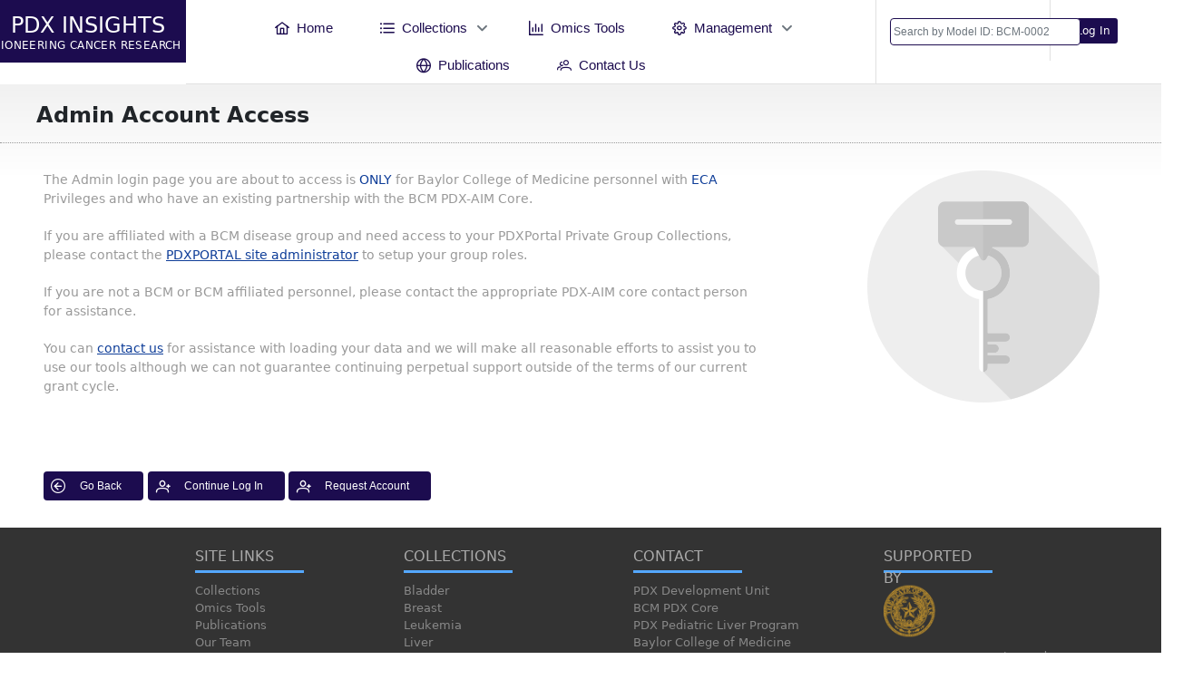

--- FILE ---
content_type: text/html;charset=UTF-8
request_url: https://pdxportal.research.bcm.edu/pdxportal/loginnotice/;jsessionid=07bjMKmTD0VEZ9bwlGJdenRvugTZKLFUGXSCXrjG.pdxportal?curl=%2Floginnotice.xhtml
body_size: 23419
content:
<!DOCTYPE html>
<html xmlns="http://www.w3.org/1999/xhtml"><head id="j_idt2"><link type="text/css" rel="stylesheet" href="/pdxportal/jakarta.faces.resource/theme.css.jsf;jsessionid=8r78BGO-EpMkcu6jikr6LiTKFXVUjs7zNbOmdgW8.pdxportal?ln=primefaces-saga&amp;v=12.0.0" /><link type="text/css" rel="stylesheet" href="/pdxportal/jakarta.faces.resource/primeicons/primeicons.css.jsf;jsessionid=8r78BGO-EpMkcu6jikr6LiTKFXVUjs7zNbOmdgW8.pdxportal?ln=primefaces&amp;v=12.0.0" /><link rel="stylesheet" href="/pdxportal/jakarta.faces.resource/components.css.jsf;jsessionid=8r78BGO-EpMkcu6jikr6LiTKFXVUjs7zNbOmdgW8.pdxportal?ln=primefaces&amp;v=12.0.0" /><script src="/pdxportal/jakarta.faces.resource/jquery/jquery.js.jsf;jsessionid=8r78BGO-EpMkcu6jikr6LiTKFXVUjs7zNbOmdgW8.pdxportal?ln=primefaces&amp;v=12.0.0"></script><script src="/pdxportal/jakarta.faces.resource/jquery/jquery-plugins.js.jsf;jsessionid=8r78BGO-EpMkcu6jikr6LiTKFXVUjs7zNbOmdgW8.pdxportal?ln=primefaces&amp;v=12.0.0"></script><script src="/pdxportal/jakarta.faces.resource/core.js.jsf;jsessionid=8r78BGO-EpMkcu6jikr6LiTKFXVUjs7zNbOmdgW8.pdxportal?ln=primefaces&amp;v=12.0.0"></script><script src="/pdxportal/jakarta.faces.resource/components.js.jsf;jsessionid=8r78BGO-EpMkcu6jikr6LiTKFXVUjs7zNbOmdgW8.pdxportal?ln=primefaces&amp;v=12.0.0"></script><link rel="stylesheet" href="/pdxportal/jakarta.faces.resource/main.css.jsf;jsessionid=8r78BGO-EpMkcu6jikr6LiTKFXVUjs7zNbOmdgW8.pdxportal?ln=css" /><link rel="stylesheet" href="/pdxportal/jakarta.faces.resource/bootstrap.min.css.jsf;jsessionid=8r78BGO-EpMkcu6jikr6LiTKFXVUjs7zNbOmdgW8.pdxportal?ln=css" /><link rel="stylesheet" href="/pdxportal/jakarta.faces.resource/my-bootstrap.css.jsf;jsessionid=8r78BGO-EpMkcu6jikr6LiTKFXVUjs7zNbOmdgW8.pdxportal?ln=css" /><script type="text/javascript">if(window.PrimeFaces){PrimeFaces.settings.locale='en_US';PrimeFaces.settings.viewId='/loginnotice.xhtml';PrimeFaces.settings.contextPath='/pdxportal';PrimeFaces.settings.cookiesSecure=false;PrimeFaces.settings.cookiesSameSite='Strict';}</script>

    <meta http-equiv="X-UA-Compatible" content="IE=edge" />
    <meta name="viewport" content="width=device-width, initial-scale=1" />
	<meta http-equiv="Content-Type" content="text/html; charset=UTF-8" />
	<meta http-equiv="Pragma" content="no-cache" />
	<meta http-equiv="Expires" content="-1" />
	<meta http-equiv="Cache-Control" content="no-cache" />
	<meta http-equiv="Cache-Control" content="no-store" />
	<meta http-equiv="Cache-Control" content="post-check=0" />
	<meta name="keywords" content="PDX Models,PDX Model,Patient Derived Xenograft,PDX portal,PDXportal,Breast Cancer PDX,Liver Cancer PDX,Pediatric PDX" />

    <title>PDX Portal</title>
    
	<script async="async" src="https://www.googletagmanager.com/gtag/js?id=G-6TW2BSY1L3"></script>
	<script>
	  window.dataLayer = window.dataLayer || [];
	  function gtag(){dataLayer.push(arguments);}
	  gtag('js', new Date());
	
	  gtag('config', 'G-6TW2BSY1L3');
	</script></head><body>
		
		<div id="topheader2">
			
			<div class="row">
				<div class="col-md-2" style="padding:0px;">
					<div class="headerlogobg">
						<div class="headerTitle">PDX INSIGHTS</div>
						<div class="headerText2">PIONEERING CANCER RESEARCH</div>
					</div>
			      
			    </div>
			    
			    <div class="col-md-7" style="border-bottom:1px solid #e1e1e1;border-right:1px solid #e1e1e1">
			    	<div class="menu2"><div id="menuBar" class="ui-menu ui-menubar ui-widget ui-widget-content ui-corner-all ui-helper-clearfix menuBar"><div tabindex="0" class="ui-helper-hidden-accessible"></div><ul role="menubar" class="ui-menu-list ui-helper-reset"><li class="ui-menuitem ui-widget ui-corner-all" role="none"><a tabindex="-1" role="menuitem" class="ui-menuitem-link ui-corner-all" href="/pdxportal/?jfwid=8r78BGO-EpMkcu6jikr6LiTKFXVUjs7zNbOmdgW8:0"><span class="ui-menuitem-icon ui-icon pi pi-home" aria-hidden="true"></span><span class="ui-menuitem-text">Home</span></a></li><li class="ui-widget ui-menuitem ui-corner-all ui-menu-parent menustyle" style="width:auto;" role="none"><a role="menuitem" aria-haspopup="true" href="#" tabindex="-1" class="ui-menuitem-link ui-submenu-link ui-corner-all"><span class="ui-menuitem-icon ui-icon pi pi-list" aria-hidden="true"></span><span class="ui-menuitem-text">Collections</span><span class="ui-icon ui-icon-triangle-1-s"></span></a><ul class="ui-widget-content ui-menu-list ui-corner-all ui-helper-clearfix ui-menu-child ui-shadow" role="menu"><li class="ui-menuitem ui-widget ui-corner-all" role="none"><a tabindex="-1" role="menuitem" class="ui-menuitem-link ui-corner-all" href="/pdxportal/collections/Bladder?jfwid=8r78BGO-EpMkcu6jikr6LiTKFXVUjs7zNbOmdgW8:0"><span class="ui-menuitem-text">Bladder</span></a></li><li class="ui-menuitem ui-widget ui-corner-all" role="none"><a tabindex="-1" role="menuitem" class="ui-menuitem-link ui-corner-all" href="/pdxportal/collections/Breast?jfwid=8r78BGO-EpMkcu6jikr6LiTKFXVUjs7zNbOmdgW8:0"><span class="ui-menuitem-text">Breast</span></a></li><li class="ui-menuitem ui-widget ui-corner-all" role="none"><a tabindex="-1" role="menuitem" class="ui-menuitem-link ui-corner-all" href="/pdxportal/collections/Leukemia?jfwid=8r78BGO-EpMkcu6jikr6LiTKFXVUjs7zNbOmdgW8:0"><span class="ui-menuitem-text">Leukemia</span></a></li><li class="ui-menuitem ui-widget ui-corner-all" role="none"><a tabindex="-1" role="menuitem" class="ui-menuitem-link ui-corner-all" href="/pdxportal/collections/Liver?jfwid=8r78BGO-EpMkcu6jikr6LiTKFXVUjs7zNbOmdgW8:0"><span class="ui-menuitem-text">Liver</span></a></li><li class="ui-menuitem ui-widget ui-corner-all" role="none"><a tabindex="-1" role="menuitem" class="ui-menuitem-link ui-corner-all" href="/pdxportal/collections/Pancreas?jfwid=8r78BGO-EpMkcu6jikr6LiTKFXVUjs7zNbOmdgW8:0"><span class="ui-menuitem-text">Pancreas</span></a></li><li class="ui-menuitem ui-widget ui-corner-all" role="none"><a tabindex="-1" role="menuitem" class="ui-menuitem-link ui-corner-all" href="/pdxportal/collections/Sarcoma?jfwid=8r78BGO-EpMkcu6jikr6LiTKFXVUjs7zNbOmdgW8:0"><span class="ui-menuitem-text">Sarcoma</span></a></li></ul></li><li class="ui-menuitem ui-widget ui-corner-all" role="none"><a tabindex="-1" role="menuitem" class="ui-menuitem-link ui-corner-all" style="color:#1c0c4f" href="/pdxportal/omics/?jfwid=8r78BGO-EpMkcu6jikr6LiTKFXVUjs7zNbOmdgW8:0"><span class="ui-menuitem-icon ui-icon pi pi-chart-bar" aria-hidden="true"></span><span class="ui-menuitem-text">Omics Tools</span></a></li><li class="ui-widget ui-menuitem ui-corner-all ui-menu-parent" style="width:auto;color:#1c0c4f" role="none"><a role="menuitem" aria-haspopup="true" href="#" tabindex="-1" class="ui-menuitem-link ui-submenu-link ui-corner-all"><span class="ui-menuitem-icon ui-icon pi pi-cog" aria-hidden="true"></span><span class="ui-menuitem-text">Management</span><span class="ui-icon ui-icon-triangle-1-s"></span></a><ul class="ui-widget-content ui-menu-list ui-corner-all ui-helper-clearfix ui-menu-child ui-shadow" role="menu"><li class="ui-menuitem ui-widget ui-corner-all" role="none"><a tabindex="-1" role="menuitem" class="ui-menuitem-link ui-corner-all" href="https://pdxportal.research.bcm.edu/pdxMgrApp/goLogin/?jfwid=8r78BGO-EpMkcu6jikr6LiTKFXVUjs7zNbOmdgW8:0" target="_blank"><span class="ui-menuitem-text">Data Management</span></a></li><li class="ui-menuitem ui-widget ui-corner-all" role="none"><a tabindex="-1" role="menuitem" class="ui-menuitem-link ui-corner-all" href="https://pdxportal.research.bcm.edu/pdxfiles/mfiles?jfwid=8r78BGO-EpMkcu6jikr6LiTKFXVUjs7zNbOmdgW8:0" target="_blank"><span class="ui-menuitem-text">File Management</span></a></li></ul></li><li class="ui-menuitem ui-widget ui-corner-all" role="none"><a tabindex="-1" role="menuitem" class="ui-menuitem-link ui-corner-all" href="/pdxportal/publications/?jfwid=8r78BGO-EpMkcu6jikr6LiTKFXVUjs7zNbOmdgW8:0"><span class="ui-menuitem-icon ui-icon pi pi-globe" aria-hidden="true"></span><span class="ui-menuitem-text">Publications</span></a></li><li class="ui-menuitem ui-widget ui-corner-all" role="none"><a tabindex="-1" role="menuitem" class="ui-menuitem-link ui-corner-all" href="/pdxportal/contact/?jfwid=8r78BGO-EpMkcu6jikr6LiTKFXVUjs7zNbOmdgW8:0"><span class="ui-menuitem-icon ui-icon pi pi-users" aria-hidden="true"></span><span class="ui-menuitem-text">Contact Us</span></a></li></ul></div><script id="menuBar_s" type="text/javascript">$(function(){PrimeFaces.cw("Menubar","widget_menuBar",{id:"menuBar",autoDisplay:true,delay:0});});</script>
			      	</div>
			    </div>
			    
			    <div class="col-md-3" style="border-bottom:1px solid #e1e1e1;padding:0px;">
			    	<div class="row">
			    	<div class="col-md-7" style="border-right:1px solid #e1e1e1;padding-bottom:17px;">
				      	<div class="modelsearch">
<form id="modelSearchForm" name="modelSearchForm" method="post" action="/pdxportal/loginnotice/;jsessionid=8r78BGO-EpMkcu6jikr6LiTKFXVUjs7zNbOmdgW8.pdxportal?jfwid=8r78BGO-EpMkcu6jikr6LiTKFXVUjs7zNbOmdgW8:0" enctype="application/x-www-form-urlencoded">
<input type="hidden" name="modelSearchForm" value="modelSearchForm" />
<span id="modelSearchForm:j_idt36" class="ui-autocomplete" style="width:210px; border-radius:none;"><input id="modelSearchForm:j_idt36_input" name="modelSearchForm:j_idt36_input" type="text" class="ui-autocomplete-input ui-inputfield ui-widget ui-state-default ui-corner-all " autocomplete="off" style="width:210px;height:30px;padding:3px;font-size:12px;border:1px solid #1c0c4f" placeholder="Search by Model ID: BCM-0002" value="" /><input id="modelSearchForm:j_idt36_hinput" name="modelSearchForm:j_idt36_hinput" type="hidden" autocomplete="off" /><span id="modelSearchForm:j_idt36_panel" class="ui-autocomplete-panel ui-widget-content ui-corner-all ui-helper-hidden ui-shadow ui-input-overlay" role="listbox" tabindex="-1"></span></span><script id="modelSearchForm:j_idt36_s" type="text/javascript">$(function(){PrimeFaces.cw("AutoComplete","widget_modelSearchForm_j_idt36",{id:"modelSearchForm:j_idt36",minLength:2,delay:300,forceSelection:true,appendTo:"@(body)",queryMode:"server",moreText:"...",hasFooter:false,behaviors:{itemSelect:function(ext,event) {PrimeFaces.ab({s:"modelSearchForm:j_idt36",e:"itemSelect",f:"modelSearchForm",p:"modelSearchForm:j_idt36"},ext);}}});});</script><input type="hidden" name="jakarta.faces.ViewState" id="j_id1:jakarta.faces.ViewState:0" value="ApbPs8uGtRJKIGuMBtgEFDDUmm8sZk6zwWx9r7YeSGc9KZ7GPZKNpFY168eCSyiJogEj+GOID7rZ8w/j9GGtZZliAOlcKqkOXBy7qHtnFo4k2VhEeQS9cTwZZcq6SiiAZpcEQQC8oa8n1U/cEOp12hGJvT3DbE/HK0ne9vci+79W8dnz4BENy+Cwb7dGUv3w/RGF0OAplxwiu7arkkBmBcBqZMrIE3mVBbEAJ+sU3mhTgpq6JHzUHSkPXHppDTiiOSzCFWjVc0xxmcyftxZNVf3wGXIq4FDzaP8Am1bUTq4BThmZnvbnagx60reGsA/[base64]/43RO2lAXZ+nfViGidHFnliipL8sdGE9cvDmxdsvmixRqDQX2SIxw9wG+TfySu4pVfm1U0C3oZG4YjPDpqF7V71jYOi77PMM8Wk8orIg1HC37kdMcPi6t9GUhnz1t2RMPmQetO2ZSfKts6EMun8b29rn1z/lT6EIO7byGwuKsY0344crAtXSv4t6HVZFx7IjC0lxFbuCOskL1MZeyrLiQeL0026+qionBQaYVdiWpjMUWsr5Hfe9LhTbVWM/liYDadkvN53eGKUnMy4I+MlctJVstQdFnM27thty/vVJwvrxRsrxWjRnClmEwwhcRk0r89Mj4dSAbJDgLuXmnKG9vptrfHFP+5JkVDo+KUYtck5NBz+2iqnP45Ub23JZdt7d+nXPy6FTS7slzPK85NTztgdxPbMcUBxOGP6hS5OHlfQ0pCOwc7zE1ciEWq/8b/95tlfN4PRoWv70eEfWZapC+CKN7fxRFCA5rTws0YBmbN4FC7tLYAwoIVzIq8CbVBtwgrb6/1" autocomplete="off" /><input type="hidden" name="jakarta.faces.ClientWindow" id="j_id1:jakarta.faces.ClientWindow:0" value="8r78BGO-EpMkcu6jikr6LiTKFXVUjs7zNbOmdgW8:0" autocomplete="off" />
</form>
				      		
				      	</div>
			   	 	</div>
			    
			    	<div class="col-md-5" style="padding:20px 0px 10px 20px;"><a href="/pdxportal/loginnotice/;jsessionid=8r78BGO-EpMkcu6jikr6LiTKFXVUjs7zNbOmdgW8.pdxportal">
			      			<button type="button" class="buttonstyle">Log In</button></a>
			    	</div>
			    
			    </div>
			    
			    </div>
			    
			</div>
			
		</div>
		

		<div class="container-fluid" style="padding:0px;margin:0px;">
    	
    
        <div class="login">

			<div class="pagetitle"><h4><b>Admin Account Access</b></h4></div>
			
			
	        <div class="loginDetails">
	        	<div class="row">
	        	<div class="col-md-8" style="font-size:14px; color:#999; padding-left:30px;">
       			 	<p>The Admin login page you are about to access is <font color="#0E3D98">ONLY</font> for Baylor College of Medicine personnel with <font color="#0E3D98">ECA</font> Privileges and who have an existing partnership with the BCM PDX-AIM Core.</p>
                		<p style="margin-top:20px;">If you are affiliated with a BCM disease group and need access to your PDXPortal Private Group Collections, please contact the <a href="mailto:pdxportal-help@bcm.edu?subject=PDX-Portal Account Help" style="color:#0E3D98;text-decoration:underline;">PDXPORTAL site administrator</a> to setup your group roles.</p>
                		<p style="margin-top:20px;">If you are not a BCM or BCM affiliated personnel, please contact the appropriate PDX-AIM core contact person for assistance.</p>
                		<p style="margin-top:20px;">You can <a href="mailto:pdxportal-help@bcm.edu?subject=PDX-Portal Account Help" style="color:#0E3D98;text-decoration:underline;">contact us</a> for assistance with loading your data and we will make all reasonable efforts to assist you to use our tools although we can not guarantee continuing perpetual support outside of the terms of our current grant cycle. </p>
                		<br /><br />
<form id="curlForm" name="curlForm" method="post" action="/pdxportal/loginnotice/;jsessionid=8r78BGO-EpMkcu6jikr6LiTKFXVUjs7zNbOmdgW8.pdxportal?jfwid=8r78BGO-EpMkcu6jikr6LiTKFXVUjs7zNbOmdgW8:0" enctype="application/x-www-form-urlencoded">
<input type="hidden" name="curlForm" value="curlForm" />

                			<!-- &lt;p:inputText id="curl" value="" /&gt; --><div style="margin-top: 25px;"><button id="curlForm:goback" name="curlForm:goback" class="ui-button ui-widget ui-state-default ui-corner-all ui-button-text-icon-left buttonstyle" onclick="goback()" style="height:32px;" type="button"><span class="ui-button-icon-left ui-icon ui-c pi pi-arrow-circle-left"></span><span class="ui-button-text ui-c">Go Back</span></button><script id="curlForm:goback_s" type="text/javascript">$(function(){PrimeFaces.cw("CommandButton","widget_curlForm_goback",{id:"curlForm:goback"});});</script><button id="curlForm:login" name="curlForm:login" class="ui-button ui-widget ui-state-default ui-corner-all ui-button-text-icon-left buttonstyle" onclick="login()" style="margin-left:5px;height:32px;" type="button"><span class="ui-button-icon-left ui-icon ui-c pi pi-user-plus"></span><span class="ui-button-text ui-c">Continue Log In</span></button><script id="curlForm:login_s" type="text/javascript">$(function(){PrimeFaces.cw("CommandButton","widget_curlForm_login",{id:"curlForm:login"});});</script>
                        
                        <a href="mailto:pdxportal-help@bcm.edu?subject=PDX-Portal Account Help"><button id="curlForm:request" name="curlForm:request" class="ui-button ui-widget ui-state-default ui-corner-all ui-button-text-icon-left buttonstyle" style="height:32px;" type="button"><span class="ui-button-icon-left ui-icon ui-c pi pi-user-plus"></span><span class="ui-button-text ui-c">Request Account</span></button><script id="curlForm:request_s" type="text/javascript">$(function(){PrimeFaces.cw("CommandButton","widget_curlForm_request",{id:"curlForm:request"});});</script>
                        </a></div><input type="hidden" name="jakarta.faces.ViewState" id="j_id1:jakarta.faces.ViewState:1" value="e+ZDhuV/WJabYR3OvxUvMbjG8vSjLnRy3KotnmoB99mEMrX9u2CfldOCJFvT4Ie9EXcexV0Fsd/R5CQHcsoED+f9+CuBT1rMtRdV8P75qMFh21RNPKwwfIOOO+260uiWqc9XLW/v0fRZibyEfzEQOyIY0S4RLWGy4xGvEx4vfiEgwAlXrZrhmmwaMYTozCWRjVd3ilBmGWSZE+0Y6VMtjimnXIXaF+ss6v8G8gK7wAgK/jCOliQTGm719oBHyVzqs6Z1FjzaMY0U7VkkQOtQbqLmXMgFayZ4XU2a/egHg5Dpd2Lr5ByYXz92KxvhyosbRov8gIMf1DKO9x5hZj6+qqnDCvq+eyt1lL9wIIrfYbVH3bDYNiZdkm6V7E9YzO5G+vAA/E+3rqwupaF0EB1rj/Rwvj5RxeHLJCvpVDvdfOSwdWMNsCeNVFAGpRHJRtkUfGzQMmkZl5igCMIund4G4KKCiUlgO5Eqhdl+0uo+9jUFcepYMgfG7gfAKR9p6Zqrg6QcuFtOPxLzzRl4718xZtZSIubZQJV2oOue9hd+yELpDIamvYatISoiNqwp32bgQj3OlcJ/23peNCcdwDmVNR4elqwW6vksF8ff/woucliDh64hporFPPpXL2jRQGUQS0BeA+UORN9EevZ1Y516qq8VMkaJaljx/2q/i1hHEblfW0msqM6i/OBS9ghPZdZNEsNeLyq3vokc4++XOD2jhvlsgAOcPOzGGp2S+edWmSxI1nrDhYXL2tdaeRBjqOcRySz4FO9+LrYBJyRW46DS9xLFjrNwvwjZErRt0/XH4+ocZIi22QyUoZQZ7r3OPJ0GbcQ2depKyfXqu4tlUM6uolRnxM9iHygbQM3TWTVBovIFgiw2p0w6dg+xcL0KaRDAvBkQEGkOq+nsHc4+UfLDNlVg+5wmLaDHcC3Nq42+N7EMvuwMfpeTWgZkaviOEaLDTbEmQYsTVR/dAsMB7asAmSL5OUcD0gqaGBERCxvZTDuFMGFikpJnSOXfE4v89hyjrjXH9Wd98IvffmzqpYG7DEpOoFh5Yo51SAzTs7TjNUQq4CZGr8yqDVJ9YkL0Psjt" autocomplete="off" /><input type="hidden" name="jakarta.faces.ClientWindow" id="j_id1:jakarta.faces.ClientWindow:1" value="8r78BGO-EpMkcu6jikr6LiTKFXVUjs7zNbOmdgW8:0" autocomplete="off" />
</form>
       			</div>
	        	
	        	<div class="col-md-4" style="text-align:center; padding-left:70px;"><img src="/pdxportal/resources/img/password2.png;jsessionid=8r78BGO-EpMkcu6jikr6LiTKFXVUjs7zNbOmdgW8.pdxportal" class="img-responsive" />
			  		
			  	</div>
			  	</div>
			</div>
			
		
        </div>
        
        
        <script>
		function goback(){
			//var backLink = document.getElementById('curlForm:curl').value;
			window.history.back();
		}

		function login(){
			//var curllink = document.getElementById('curlForm:curl').value;
			//alert(curllink);
			//window.location.href = '/pdxportal/login?curl=index';
			//const queryString = window.location.search;
			//const urlParams = new URLSearchParams(queryString);
			//const curl = urlParams.get('curl')
			//console.log(curl);
			window.location.href = '/pdxportal/goLogin/';
		}

        </script>
			
			
			<div class="footer2">
				<div class="row">
					<div class="col-md-3">
						<div class="row">
							<div class="col-md-5"></div>
							<div class="col-md-7">
								
								<div class="contactTitle">SITE LINKS</div>

					 			<div class="row" style="text-align:left; font-size:13px; padding-top:10px;"><a href="/pdxportal/summary/;jsessionid=8r78BGO-EpMkcu6jikr6LiTKFXVUjs7zNbOmdgW8.pdxportal?jfwid=8r78BGO-EpMkcu6jikr6LiTKFXVUjs7zNbOmdgW8%3A0" style="color:#888;text-decoration:none">Collections</a><br /><a href="/pdxportal/omics/;jsessionid=8r78BGO-EpMkcu6jikr6LiTKFXVUjs7zNbOmdgW8.pdxportal?jfwid=8r78BGO-EpMkcu6jikr6LiTKFXVUjs7zNbOmdgW8%3A0" style="color:#888;text-decoration:none">Omics Tools</a><br /><a href="/pdxportal/publications/;jsessionid=8r78BGO-EpMkcu6jikr6LiTKFXVUjs7zNbOmdgW8.pdxportal?jfwid=8r78BGO-EpMkcu6jikr6LiTKFXVUjs7zNbOmdgW8%3A0" style="color:#888;text-decoration:none">Publications</a><br /><a href="/pdxportal/team/;jsessionid=8r78BGO-EpMkcu6jikr6LiTKFXVUjs7zNbOmdgW8.pdxportal?jfwid=8r78BGO-EpMkcu6jikr6LiTKFXVUjs7zNbOmdgW8%3A0" style="color:#888;text-decoration:none">Our Team</a><br /><a href="/pdxportal/contact/;jsessionid=8r78BGO-EpMkcu6jikr6LiTKFXVUjs7zNbOmdgW8.pdxportal?jfwid=8r78BGO-EpMkcu6jikr6LiTKFXVUjs7zNbOmdgW8%3A0" style="color:#888;text-decoration:none">Contact Us</a><br />
									
									<br />
									
					 			</div>
					 		</div>	
						</div>
						
					</div>
					
					
					<div class="col-md-3">
						<div class="row">
							<div class="col-md-3"></div>
							<div class="col-md-9">
								<div class="contactTitle">COLLECTIONS</div>
					 			
					 			<div class="row" style="text-align:left; font-size:13px;padding-top:10px;"><a href="/pdxportal/collections/Bladder;jsessionid=8r78BGO-EpMkcu6jikr6LiTKFXVUjs7zNbOmdgW8.pdxportal" style="color:#888;text-decoration:none">Bladder</a><a href="/pdxportal/collections/Breast;jsessionid=8r78BGO-EpMkcu6jikr6LiTKFXVUjs7zNbOmdgW8.pdxportal" style="color:#888;text-decoration:none">Breast</a><a href="/pdxportal/collections/Leukemia;jsessionid=8r78BGO-EpMkcu6jikr6LiTKFXVUjs7zNbOmdgW8.pdxportal" style="color:#888;text-decoration:none">Leukemia</a><a href="/pdxportal/collections/Liver;jsessionid=8r78BGO-EpMkcu6jikr6LiTKFXVUjs7zNbOmdgW8.pdxportal" style="color:#888;text-decoration:none">Liver</a><a href="/pdxportal/collections/Pancreas;jsessionid=8r78BGO-EpMkcu6jikr6LiTKFXVUjs7zNbOmdgW8.pdxportal" style="color:#888;text-decoration:none">Pancreas</a><a href="/pdxportal/collections/Sarcoma;jsessionid=8r78BGO-EpMkcu6jikr6LiTKFXVUjs7zNbOmdgW8.pdxportal" style="color:#888;text-decoration:none">Sarcoma</a>
				                	
								</div>
					 		</div>	
						</div>
					</div>
					
					
					
					<div class="col-md-3">
						<div class="row">
							<div class="col-md-2"></div>
							<div class="col-md-10">
								
								<div class="contactTitle">CONTACT</div>
					 			
					 			<div class="row" style="text-align:left; font-size:13px; padding-top:10px;"><a href="/pdxportal/contact/;jsessionid=8r78BGO-EpMkcu6jikr6LiTKFXVUjs7zNbOmdgW8.pdxportal?jfwid=8r78BGO-EpMkcu6jikr6LiTKFXVUjs7zNbOmdgW8%3A0" style="color:#888;text-decoration:none">PDX Development Unit</a><br /><a href="https://www.bcm.edu/research/advanced-technology-core-labs/lab-listing/pdxavm" style="color:#888;text-decoration:none" target="_blank">BCM PDX Core</a><br /><a href="https://www.bcm.edu/departments/surgery/research/pediatric-surgical-oncology-laboratory" style="color:#888;text-decoration:none" target="_blank">PDX Pediatric Liver Program</a><br /><a href="http://www.bcm.edu" style="color:#888;text-decoration:none" target="_blank">Baylor College of Medicine</a><br />
									
								</div>
					 		</div>	
						</div>
					</div>
					
					<div class="col-md-3">
						<div class="row">
							<div class="col-md-2"></div>
							<div class="col-md-10">
								
								<div class="contactTitle">SUPPORTED BY</div>
					 			
					 			<div class="row" style="text-align:left; font-size:13px; padding-top:10px;">
					 				<div class="col-md-1"><img src="/pdxportal/jakarta.faces.resource/cprit.png.jsf;jsessionid=8r78BGO-EpMkcu6jikr6LiTKFXVUjs7zNbOmdgW8.pdxportal?ln=img" width="60" />
					 				</div>
					 				<div class="col-md-11" style="padding-left:45px; padding-top:10px;"><a href="https://www.cprit.state.tx.us" style="color:#888;text-decoration:none" target="_blank">Cancer Prevention and Research</a><br /><a href="https://www.cprit.state.tx.us" style="color:#888;text-decoration:none" target="_blank">Institute of Texas (RP220646)</a>
					 				</div>
								</div>
								
								<div class="row" style="text-align:left; font-size:13px; padding-top:10px;">
					 				<div class="col-md-12" style="padding-top:10px;"><a href="https://www.bcm.edu/academic-centers/dan-l-duncan-comprehensive-cancer-center" style="color:#888;text-decoration:none" target="_blank">Dan L Duncan Cancer Center (P30 Cancer Center Support Grant NCI-CA125123)</a><br /><a href="https://www.bcm.edu/research/atc-core-labs" style="color:#888;text-decoration:none" target="_blank">Advanced Technology Core</a><br />
					 				</div>
								</div>
					 		</div>	
						</div>
					</div>
					
					
				</div>
				
	
				<div class="copyright">
					<p>© 2024 Biomedical Informatics Group, Dan L Duncan Comprehensive Cancer Center, Baylor College of Medicine</p>
	            </div>
	
			</div>
			
			
			
			
		</div></body>
</html>